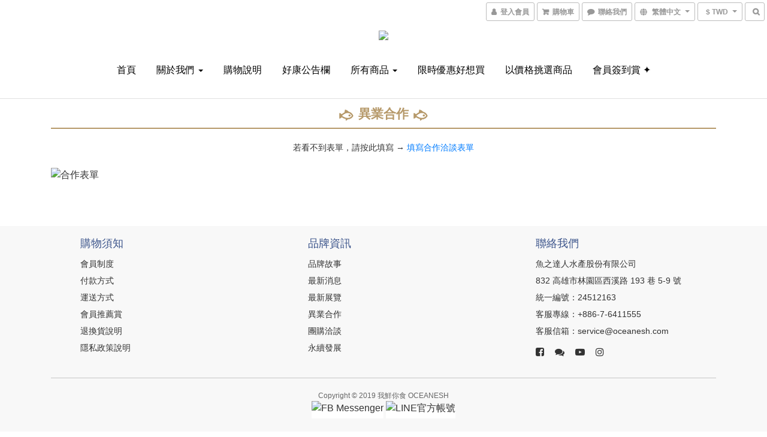

--- FILE ---
content_type: text/plain
request_url: https://www.google-analytics.com/j/collect?v=1&_v=j102&a=606854006&t=pageview&cu=TWD&_s=1&dl=https%3A%2F%2Fstore.oceanesh.com%2Fpages%2Fscdp&ul=en-us%40posix&dt=%E9%AD%9A%E4%B9%8B%E9%81%94%E4%BA%BA-%E7%95%B0%E6%A5%AD%E5%90%88%E4%BD%9C&sr=1280x720&vp=1280x720&_u=aGBAAEIJAAAAACAMI~&jid=1222935208&gjid=324575204&cid=923536724.1768991101&tid=UA-125714036-1&_gid=677619131.1768991101&_r=1&_slc=1&z=327704634
body_size: -452
content:
2,cG-H5YYFKVQTR